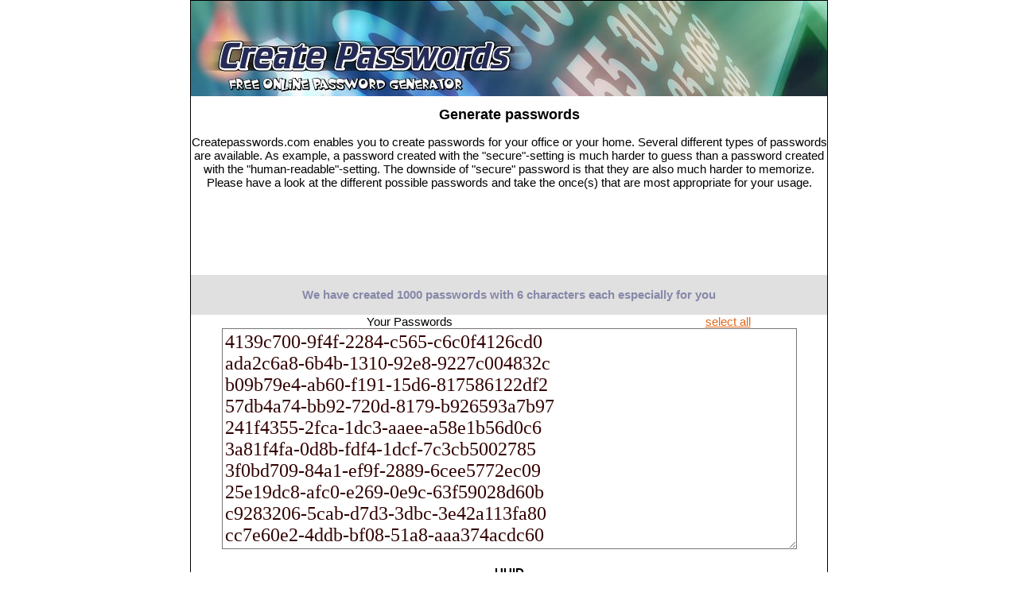

--- FILE ---
content_type: text/html; charset=UTF-8
request_url: https://www.createpasswords.com/Uuid/en/6/1000/index.html
body_size: 25217
content:
<!DOCTYPE html PUBLIC "-//W3C//DTD XHTML 1.0 Strict//EN" "http://www.w3.org/TR/xhtml1/DTD/xhtml1-strict.dtd">
<html xmlns="http://www.w3.org/1999/xhtml">
<head>
	<meta name="author" content="Pierre Di Marco" />
	<meta http-equiv="content-type" content="text/html;charset=utf-8" />
	<meta name="MSSmartTagsPreventParsing" content="true"> 
	<meta http-equiv="imagetoolbar" content="no"> 
	<link rel="stylesheet" href="/default.css" type="text/css" />
	<title>Create Passwords Online - Free generation - Different generation engines</title>
	<meta name="description" content="Free online password generator. Create your passwords using different generation methods. With Excel-, Text file- and CSV-Export.">
	<meta name="keywords" content="password,generator,free,secure">
  <meta name="apple-mobile-web-app-capable" content="yes" />
  <meta name="apple-mobile-web-app-status-bar-style" content="black">
  <meta name="format-detection" content="telephone=no">
  
  <link rel="canonical" href="/" />
  
  <link rel="alternate" hreflang="en" href="http://www.createpasswords.com/" />
  <link rel="alternate" hreflang="de" href="http://de.createpasswords.com/" />
  <link rel="alternate" hreflang="fr" href="http://fr.createpasswords.com/" />  

<script language="Javascript">
<!--
function selectAll(theField) {
var tempval=eval("document."+theField)
tempval.focus()
tempval.select()
}
//-->
</script>

</head>
<body>
<div id="all">
	<div id="header">
		<div id="Bg" style="position:absolute; top:0; left:0;float:none; z-index:2;">
  <a href="/" alt="Create Passwords Online - Free generation - Different generation engines"><img border=0 src="/pic/createpwd-en-header.jpg" alt="Create Passwords - Free Password Generator - Mass Password Generation" /></a>
</div>

	</div>
  <div id="intro">
		<h1>Generate passwords</h1>
<p>Createpasswords.com enables you to create passwords for your office or your home. Several different types of passwords are available. As example, a password created with the "secure"-setting is much harder to guess than a password created with the "human-readable"-setting. The downside of "secure" password is that they are also much harder to memorize. Please have a look at the different possible passwords and take the once(s) that are most appropriate for your usage.</p>
	</div>
  <div id="ad">
    <script async src="//pagead2.googlesyndication.com/pagead/js/adsbygoogle.js"></script>
<!-- cp-leaderboard -->
<ins class="adsbygoogle"
     style="display:inline-block;width:728px;height:90px"
     data-ad-client="ca-pub-0272736035851862"
     data-ad-slot="5221055389"></ins>
<script>
(adsbygoogle = window.adsbygoogle || []).push({});
</script>

  </div>
	<div id="title">
	<h3>We have created 1000 passwords with 6 characters each especially for you</h3>

	</div>
	<div id="main">
	<table cellspacing=0 cellpadding=0 width="800px">
<tr>
	<td width="90%" align=center>Your Passwords</td>
	<td align=center><a href="javascript:selectAll('form1.results');">select all</a></td>
</tr>
<tr>
	<td colspan=2 align=center align=center>
	<form name="form1">
	<textarea name=results id=results cols=50 rows=10 class="multi">
4139c700-9f4f-2284-c565-c6c0f4126cd0
ada2c6a8-6b4b-1310-92e8-9227c004832c
b09b79e4-ab60-f191-15d6-817586122df2
57db4a74-bb92-720d-8179-b926593a7b97
241f4355-2fca-1dc3-aaee-a58e1b56d0c6
3a81f4fa-0d8b-fdf4-1dcf-7c3cb5002785
3f0bd709-84a1-ef9f-2889-6cee5772ec09
25e19dc8-afc0-e269-0e9c-63f59028d60b
c9283206-5cab-d7d3-3dbc-3e42a113fa80
cc7e60e2-4ddb-bf08-51a8-aaa374acdc60
4795847c-5047-3067-c0db-7048d2c2ca8f
e14c9364-0418-221d-5424-b40674a66292
386f12cb-7121-8b4c-9f65-781f3c9853d8
c2928d88-a9a5-0a9d-c071-55459a33cce5
2d589605-ee0f-724d-4fdf-caf71129e120
99e60067-7c52-3b24-af20-6a695eb9dce8
e1def638-1c5a-c7ff-5cb3-8b99d6b4df3d
d65f92f1-1812-efe0-5ba2-637042b3c668
27bd26dc-aad6-869a-91cf-32bbeb4401c5
a1ba27b8-5de1-f918-f955-47ae9f62ae4f
384e1278-b4f6-6bb2-350e-5d8274839067
cb825943-51bf-c215-64c6-4a11f80e7979
7e7c0c3b-23eb-8375-5a6c-32dc404c6429
b4fd0a9f-0b9a-1db6-0863-fba2c681a483
f2a6738e-2575-094d-c85b-5b8749eb8be5
baa69d3d-dbc5-6241-37f6-6a424d04e288
64950284-6cf4-5040-edcc-29d2f049d57c
039c2163-2081-d859-236c-5a42b16097ea
ae79954d-63f6-3b0a-58ae-dc67c6eaddc0
63d73139-8fff-84f6-5c54-1a647b8bc7fa
07532c32-a4f0-07dc-e17b-d1aa2bbc6bc7
c7656ea9-1235-c93b-2d4a-ffd19f950234
fe111f2c-93c2-6686-8f92-584f585947a3
53e67dc6-f4e6-47fb-a8b7-38e6c4c98004
cac3d725-298b-9318-c3d9-2d73a7691111
c5841493-047b-9472-bd12-f235a0b1ea41
e447b7cd-b982-612c-f1f7-476dc99a9481
aa4f2be6-7a15-a4ba-dc4e-1035204e6bef
12a7e872-ab21-93d8-4baf-91426d03901f
2df71a37-141c-8529-9591-ee80af57a9c4
08e601c5-4697-2b75-339e-fbb1392ce58d
4fc3680b-6cf4-31ac-60f3-c6b369a78a0e
0e7485a7-a929-9d17-6eae-59587c53b6bb
60a65f50-896f-1afc-6bf4-aa945ca9646f
44616259-9d00-9bd8-6c5d-a9ac7658742c
29330d35-ec13-e822-9ff4-abab6a63f09f
af66c343-7e8c-41f6-6567-ebb2abf1a306
8fa25702-171b-d6dd-4f27-aa10aa263fbb
32873b35-7f18-6a97-2da9-80ecfadf55cc
404da23c-9bd6-d10b-0bea-b5a9911e96b6
6306712a-c8e9-1f08-742f-e048c9336e93
fec0652b-4d38-2f05-eb47-78369b627341
847b3dac-2422-15a9-7c36-abfdc49e444d
2140d013-19b8-b8a6-0639-02bf65fee08e
7835011c-e754-be9f-8c9b-43b937c94701
d7586fb2-fb6b-037b-58ba-ac540ce120b2
4d57f11b-5068-6545-c349-fd4a150efe4e
ec58c122-8a1f-a58d-14a1-3805ce002ff8
f1413202-04f6-a40c-3c38-2f87c87e10fe
fb23ceab-b1bf-0081-4359-d077e8f636b9
391708cf-b50a-5a36-ae65-64cd94f1e10e
99bf48da-b299-d5c1-544b-68fca20f63c4
5a14d3e7-2905-e527-b649-f70b67228b43
f35a7bce-b63f-86fe-5417-9b8fdf9018bb
25aa9c9c-3643-623f-1c11-1aef11e05b8d
9a161b47-d604-c1aa-6844-16d223603ee6
b3c0e4f7-2122-ff74-f968-0e0ad406b9d1
cc6d0948-a536-a81f-d232-8721c6e1206c
88c7c593-23fc-5117-5dfa-0fb1c743f34d
4e747806-ae99-f6d6-240f-b2b681f1fd86
f124f476-d91e-c355-6f25-89397e26c81c
dce44cdd-3ccd-ce0e-d36e-e872e131cd89
fc29c601-3f22-34e1-e7de-5fc97c6ec883
ef2e5248-8bb4-a94f-adc1-ccec48948960
250244ad-3921-8401-b7d7-e560f4de363c
132e6124-062c-f9a6-e699-f67cb545b866
0728b421-1764-526d-4018-779e71fdaefd
b0010b7f-0dd7-82fc-0c0d-1e0d6f036ae7
a6fb03d4-fc36-2550-217c-a2699f637f33
c7c872fd-79a0-fa1e-3e96-925c432d1a84
eb875e5b-0d28-6ae0-003c-c0b9bd441def
c5af8d91-eb43-bb69-cfc7-6293ca436dc4
694027e4-fbb2-8cbf-5a08-c637516845d9
851843ac-4411-9ebe-f05c-906ce3b689b1
6984096a-274f-6543-c88c-303b0e7c7715
ab5631e2-8f3c-d20b-e065-485c1e3a9579
d4032e3c-9515-11c7-b88e-f6cc165b331e
cc58876f-3597-20ed-2c37-d810e4f24083
2511a6a6-ce67-4b1e-ba42-39e01750a649
efc25a7f-6173-1a34-0a84-5b2c75f90bb4
f87e2a97-a23d-7ed4-c2ac-de7e83fd495e
7a077e89-44a1-abc3-fdce-255fc4bad1c8
4d6b5575-c85a-c41e-9bdf-af3f716851cb
edd6e7e8-b77c-4b2b-2005-cd1bb08ca172
0770deba-b50d-779f-e49f-2cb08dbbbaa8
8fab818b-aee9-77c5-68ed-5c70791dccd2
a739c119-5029-c3d0-0d9c-6dd0a2eb5cb5
21dd8d38-7844-6982-842e-bae2a2f124a4
4f65161c-5658-e8a0-8cf1-febf0ba4191a
01f27942-4364-5fa9-6c79-1c8004172ead
488b9821-9c4f-66a5-9bf2-30a20ba248a8
2dc48d91-a9e2-25ce-318c-157e7ab79d92
ffc57eba-ae9b-9454-643e-cd3dc9231797
155fc5fb-627c-b5ef-714a-88217559167d
b3006eb8-8f9e-6669-c32c-8a5b035416f3
dd02cc5f-88d9-b258-1cae-5bcca4eaf16f
5574e3a6-7ae8-abfa-4a42-0e26aa8c7dcb
99eadc0a-c8cd-1cf9-218d-d6b91438d5b5
f2917971-2371-bc0e-5d57-4827cac640e7
85092548-11a1-6ac7-64a3-f2e749727f3b
52069204-4a76-26b7-6b14-13adff3b5c7f
188dd38d-9508-9883-0b31-6f83bc66f651
8d9f4841-a986-9d45-db98-f5514651a934
3c64f09d-492f-cff1-9b07-a9728debae58
84781ecc-180a-e6ea-79db-221f439ccf58
0cf0a470-9cff-0b43-fe01-75afbac147eb
dc298241-4eb8-925a-3a93-d4688e156e3e
b858181c-1235-a50f-0614-7d9ed600d14c
db151d6c-23f3-d75b-12b2-ff396f93aa62
0b55168e-947a-8e7d-67c2-78137a69c872
4f2dd776-4b7d-0e5e-aaf9-05195da4b19f
ef0caa40-b2e1-55cd-d804-8e2d88d56c81
f64a8360-982f-b743-5207-a9a5454eb124
7e554208-a4b0-c3c7-7ff5-ea7f2c2b49a4
85c0b71c-d4cd-9101-1102-337ee5ab7bb2
6fae03c9-d21d-7ead-7bef-c05c6d213e7e
01089d25-4eda-fee0-8972-baa07bb5e7a4
f135bbf1-c0b1-0c6a-89aa-b26b85372ac6
a5da16b2-8b94-77a3-3d15-2d078e5cd390
dd853fec-ed4c-7af7-f7fa-815e1e5e7e20
88dd03e5-0cf4-045f-6d3c-538da3c109d2
c9cde6a0-0d26-f5e4-b022-793bef426f81
85e9cec8-db7b-45b5-2bc6-7a4ba2b78cc2
0c98968b-92e0-1a4f-e5f7-70a68ffbe1e2
b6c660c3-450f-8218-6a53-13d67bd56d35
048967da-2959-6aff-9701-0d96b2bda86d
4f7159d5-cfd1-ccc9-f9bb-d1f954c3757f
e8578f2a-74c9-7524-6953-0a70b34099eb
ba78a770-474a-cb2b-1ef0-774c5f7a054c
74b2a274-5c02-fdf5-0d55-afc5d0bf3a07
dcf2789d-d944-3bef-4e6b-ae3cd30ff1bf
6ce4a525-cdfc-c769-b3ea-6072b9c72311
429c0f8f-f558-1439-2e51-de5823929c6d
21a853c2-249c-c684-3df0-125cc8863859
acc99a15-f725-0094-245b-61e8a8da6997
aac1d947-06ce-4821-3517-06ef3bb63625
bdb67c0e-6ec3-7f8c-81ef-5b9fab1d8e63
292b038a-a745-2ba5-5970-837c3d4f4e6e
cffbae1e-7e6d-7d63-89eb-df2fe5efbeee
c5379a91-40ad-ecb5-b39b-401916a28992
9c538a24-d16c-04ff-5885-3b4505d300a6
24e0046b-2e23-35d6-27aa-c0cd9a47b2a5
bc6eca6f-0b55-172b-3af3-fb7ed1aee373
a9e11154-f49e-98a3-c0d1-05cc5716875a
5f600a80-0a7a-6de6-cb8e-9346ddc86d0a
662f99be-792e-a0e3-5779-c6806e6ecdcc
9ea96fc9-2c54-ecd8-c5c8-0929a31af38f
562d27be-e1b4-1c99-2809-49b38bb9d126
31850d3e-83a8-b86c-b603-6f918fed7de3
ef2ac942-ce60-0b63-aa91-b05c7e9015c8
0d1c22a4-ed76-8c0a-0612-ed00116bb4e8
e3893971-2a18-7c04-8be5-73d071e2341a
ca7f5818-d745-5f4b-1bb1-b7ae9946e91b
eda4c1cf-a814-a072-c5b8-59d0a50881bb
86bf7387-56f5-aa7c-8863-553135a267f7
46daa4b4-a417-1ce0-428e-96e04eeb12de
dd60ba42-35ad-d712-280a-8ca0fe744ffd
f57c64c1-8e67-a1e7-4b1d-7f66909b91ce
938d1c04-a3b7-3b55-736e-9ee0ee88391d
062f013f-44d4-849d-7708-c10160cea9be
e6fb3d74-fa23-df91-2adc-11bcd23540e7
f94dd21e-a361-2ad3-f65c-a2f009082c26
3803b78a-aa02-7586-ca4d-36e371ec188b
c78df06a-e75f-ddbb-3ee3-7a64e7c74bc9
56cc3123-6858-624a-018d-21e3d4829f1d
4eea0f3f-334d-fab9-ebc1-d0c5d7ed1cbd
c9454793-2791-ca1b-58b2-5d462e8bae7e
2d0c742a-7bac-910f-aced-d8b8196b7d21
708b53b9-afc0-8aa4-3b53-ef18b10456df
02399cfb-5ba7-c58a-45ec-afe4baf4743a
db381f3b-c5a9-95b0-a15b-d6e16658d832
39a67787-4d75-f2be-0435-5317e7c1bc0c
8a9d1a76-c975-d423-aab1-8f5f6f4035b1
e3447385-3354-7381-ad1b-d90c828dd445
a243492c-3449-56aa-f9ba-2572a019b689
22646f9a-4a76-8ef0-ed8f-c44cc08afb85
94613a1a-9cbb-2123-0e1e-de628069dfad
6d8d53a2-ba4e-220a-36f5-7a4bd22e1b25
365e3d93-7ead-68c6-a533-5ced9ddae4ec
71d95f41-9b02-605f-72c4-0811ccde2b08
91898566-3d7b-52c7-b5ac-18faaf99b86d
163f07dd-632c-e04d-5844-4c7c04b815d4
80cfcc37-13ae-e2e0-9173-3c0ee6ccfe02
126d8dbe-6483-bcb4-ac5e-c200926ec602
c0cf3c3e-5106-509a-d678-c5ec3d0c22ec
85a63a70-b998-75bb-b0fa-1bba3dde6d94
f550146a-25d1-e690-10e5-1b84e3437c15
f6795250-b0e9-b410-0faf-329a05dfa349
63ba2114-5a67-5cc1-e83b-a3592da8eb55
d1dd6378-01dc-80f3-5653-ed279f3a14ad
e8336e7f-d617-5a2a-597b-81ce709bac03
23f855df-93f8-b93b-c269-47d58e171ed3
95c07c9f-544b-d6a9-0455-476a27b00752
0e06c7f8-b738-71d9-1cba-f9b2b22c45b3
654884d5-f8ad-0815-1d6a-056e34771af9
f2f5de13-14da-51fc-3356-1b8910a3f4fb
2f5968bc-1c75-ae6e-550f-a0d44984dc7e
833b3f00-1493-6dc3-e4d2-fc0f54a6aa2f
a48ed784-0af0-b1b3-6fc3-ba8cc29d3faf
8eac58d5-f932-6491-aa43-96f16f9687d1
68aca314-f0a8-f8f4-f111-398237dbae0d
9f671f26-d8d6-11cc-2e4f-e54e59d58aaf
7aa04f4e-63b6-1c32-5ec9-eb4c649d6194
8ab5e035-7157-2802-9853-e7f2a56d6eb3
cae51acf-ee6b-1fd1-7e4e-e0fbd4197b99
b4bbb358-7890-58dc-a116-ece9508641d9
70926100-a4ed-9511-05f4-191e48b76692
ec1c667d-621b-95df-8da3-d4d34172d637
9b3be356-689e-50e7-a2bb-7b842e37c76a
93d2cd67-9370-8445-16fe-ce4bac8f324b
112d3db7-55f6-b3f5-14d0-0b0ddc89f6ce
08218b7d-64a2-a1b0-299a-aac69459d296
6e3646ca-654e-2808-dc41-9634a2da096e
6792bc1b-a842-3dd8-6884-de115c644b30
324466eb-fb1e-7378-5217-5bc2fc41512d
3794dc00-1e5f-0cf0-ecf1-1d02d49b2d6f
45bc7a9b-3ba9-07d1-231b-035417545ce9
04999204-4cfd-fbca-a45f-b991279e4a00
18641b1c-2a06-8838-bc7c-d595522f54f5
8d1b5a4c-580e-f4f6-477b-8cf6ea160ad9
d0db0a2f-c87d-08a8-2b37-9d86197b83d3
f7176909-e79a-db10-24c9-64fd9034469f
b2f32265-a2be-65a7-860f-8e75b5a5c5d6
9e624ef9-b06f-cf8a-7a25-151552a8242f
741c8029-43cf-ce2b-f07c-b0dca326de0e
6c70325c-0f3e-7d6e-0409-a6c3fc753101
24b7e4e3-85de-70d9-c3e3-f215081ec696
12b4638f-7a24-ed6b-8b5f-5e0423c06f8d
e8a3359d-3f9e-db50-7b4d-6825814312b8
410c74fa-7c88-a8ad-cc51-2e7798cd2938
8741d5b4-174b-8a1c-62e4-c76a222d24bd
ec8e74ab-15ce-e0f7-eb0b-2996e5f73765
a1d2dd9f-1072-725e-d0b2-c717b8ae5054
0852e7db-22d1-b94e-3078-90d702892dda
7719f820-6888-24ff-5b19-7d4ccc266c3a
7bf775c7-a735-511d-5620-aaf9ce6a1439
b5719098-375c-807d-d743-e791f2b97707
a5168ecd-c461-32c9-bd43-8a3cf508cd49
0b6fe64c-af2c-d11e-4ba8-c3df5f3af10c
f94ea899-65aa-8611-41b4-fbb29739e08e
66399f27-da1c-4b8c-42af-9f13642dd452
192c19d5-7849-3135-bf8d-a368e52d37ed
3cd54e9f-67ae-131c-474c-7fd8b7855951
01426113-50d5-c58e-c1aa-6045839670a5
7bed59c7-336c-2214-634b-55de542b6a3b
6ba7ef86-fb10-5f3c-a161-cd9000ea54ad
9ced52e5-b660-f938-68c5-fdbc9af32247
097c54b3-5737-5e37-6177-d34b3fd78d18
418665b5-9fd2-5267-9160-c1575ac862e1
16d047c5-9189-9a92-f286-8c2883b7be5c
bee9e753-2687-0ae8-e2da-ecbefe95f9ef
654ae900-960b-fa30-37d0-be0da13034da
d89a51d4-108c-bcdf-5ed9-d7c00e73366d
52fe31cf-0a4e-5b90-30d1-67f198b0ee43
df435ee4-a5d0-7abb-1e4e-0e2665d413ea
8e929711-ac68-b00b-b8d6-ee7f9d6f33fd
50c8a895-be44-e69e-1178-cb36f9cfbd22
3b91467a-0a23-fdeb-4d41-52ef5cdaf465
cf758e76-8fc4-961e-85b1-7ccc53ea7e16
398efc3b-ff45-b3a9-4b29-9cf8d90b364e
e017304f-bd06-9cbd-48d1-55c1248d7032
b8ffeb85-b88d-2f19-daa9-b00fc21250de
35914269-35ae-3e67-e7a0-76083dc95900
054f88b1-b1f6-0ca3-6376-68e7aa7b05d2
31109f8d-c528-c7bf-2c02-efde8f8d68ee
6bc11953-27b1-6deb-879a-91cb73b7104e
94727ddd-faa1-e048-1bbe-9fc662d2c0c7
57409756-99fa-5929-3694-a3e2dc09a6e6
6fc921a5-341f-8e68-566b-cb220dbc0e25
9e85fac6-b53c-4f89-6122-f7475e399e21
9b2ab7dc-dee1-d5d4-edb4-291aeab4de18
7556b5c2-88df-dcce-f9bb-abc951f9be4f
f5adbf42-a64e-cafd-704b-4f951d8a36da
a7f461f1-8461-7c67-ce94-038c48068f5f
a88f54e8-0195-7e45-5013-f423eac74191
b24d0378-8f1d-4915-725a-14139d7daff7
ed3e483d-e051-b2f8-e898-c3121189abe7
e1ed5440-fd28-b052-b67f-aa550ee36d96
e1d97b2c-aa96-7133-ac91-f594709f5747
9bf647ef-56d2-1820-9185-21e5436d08e8
f0028471-c8ca-b6e6-c93e-34168f738911
fdde488a-1803-bcde-d96f-083b610c3514
cc66903e-6cbc-5fd5-4d83-40bab7a1c024
0d053b02-cec0-8cec-e204-2dfa212188e1
54662941-9d80-9b2e-7ed9-e72239ea603a
5821e1e2-2979-f912-06e9-b3d98f2527c1
cc47a4ed-7f21-4587-f3f8-e98e8d7314fd
92753911-a965-e3ce-66a5-10d770b7edf1
54a35754-286f-f5d1-59d2-110d48dc31c2
b209d7e0-5828-26c3-82ab-fd248fa643cc
1cf03652-2e8b-73da-5bd8-3f52187635dc
1a4ce33e-ecc3-073e-952a-c1becce43745
9056e4dc-84c4-7295-b8ae-234152dada53
4338c229-3332-17f9-7ee7-bbc41883492c
108d8cf5-3a94-8366-8e43-88a9d6abd90a
9b1cdb4f-2c98-89b1-d638-612a05745f3c
fdf1ddef-85ba-20ec-a99f-1f12ad0c9191
c93a45d4-5479-d261-67ad-6f8eeedfa374
3a52f90a-00b4-e7bd-af1b-99a197ad19e7
e6ff986c-d320-3190-2ac6-2ef27d2257ed
5aff9643-307d-9b2a-f9b9-5763597e8efb
8151df03-6628-3262-3ab7-296104421236
3948f148-0d5c-40c7-802c-86259b15cb41
9224005a-a56a-253c-cebd-6a4a91b18436
a63a08ea-327a-fb0d-1c59-f2fc3e75c989
3ee1eba5-365e-6abb-e441-ec1e771993c0
2799689b-3127-170d-14ef-82e933221b92
929850cb-891f-5ad4-6cf8-355a19d4a9d0
954a80fc-f3cf-1c51-229d-c5b57f466711
df7c4705-c0a2-3049-ee10-ba2aa1f80d85
6aabd2c1-c635-992c-e7ba-19e64457c197
ed6e2dfd-0ffd-ca09-1c2d-81f1f752446f
5945c08a-c67d-b9e4-849d-af433f3bb308
2ffe9dfd-5c48-328d-ed78-46b97a6909ce
26383ffc-b6c2-6205-0f30-d63fed6a6480
e49cec09-fd8a-2bcd-adca-71f01fd709d5
6323e6a3-d200-df13-86f4-8aec92606e11
bc59718b-488f-a88e-783f-6d064b10b991
c0a3044f-e598-2c5e-5b3d-d67209b63607
1c8a630f-7b75-c009-3d80-821b167cfbdd
72842a64-7362-64be-a2fe-4e937ea106c8
fa39bc54-2fe2-2b77-6def-73139a7826c1
471dca4d-f76a-7b12-11ce-e6bd014e1856
dd2860b5-12f2-48b1-4ad5-3a073f304e85
cc682f3a-cf7a-1edb-7e79-80cf13c842d0
66a3167d-e58c-b1e4-50d8-12e163a3fb13
75ce4b58-835b-351a-1281-cbe75d439a7f
acf075ef-a6bd-16f4-0a69-aa86311d3501
a30f4877-de3a-5bf6-6636-f2803d4e57e8
5a8d8585-2adf-ca17-6a31-320e4f8e5405
d7e7ce27-53a3-5ffc-c944-e62a24b12831
0f236087-0c01-0cab-caba-44a8cb637e44
18244589-38fc-0822-be8a-9bc647adaa52
bc1ffd7a-75eb-ccc8-31b6-01ac380cbfb5
fa8ca87b-e191-ca1d-74a8-677a83670807
46b2450f-69ec-eff6-32c5-15cf433b5387
3b422383-388f-5ee3-2b54-71cefb3bc96a
40eb847e-4eda-4ced-d8d3-9e42d9992994
8f2d8e23-01b8-1ffa-015f-46196f071d83
1dcc7cda-5c36-6d84-ca7f-076b71984c39
682aa7b3-14f0-37be-f4d1-a6eedf34234b
48c6f9eb-a082-b5cc-96e7-802cb435fe56
c6181505-142f-6190-c3ca-307adc3202d4
1c1fdb1a-d0dc-a821-66e8-dbb3cff3bd26
a345f7f2-9d35-4808-fda1-3ad991fdfa11
c6243530-4686-2766-2060-63bf6c6b2c98
4bb2284d-9e47-c9bc-49fa-41f3f741202d
fa8ff53a-ac55-ba33-3d41-dc0499464ed5
34f8c8ba-ef62-dbf1-725d-c73d40dfe83b
6a45ae61-8842-0d44-09b3-d7b968c9ebc2
e2de5015-06ff-4bf1-fc64-36e49e4415cc
abc93c51-316e-3428-0984-9c7f05c1e141
b49c0cb1-e5b0-4680-74fc-e156b4ee13e2
5f09e507-5ec5-46d9-f7a1-36aeb7b39df2
55387741-1cc1-b725-4315-5717bd285026
9c2ab94f-325a-4294-6cfb-603c3d660f0f
eb3a45d0-66df-b9f6-31d4-faf534cb6ace
fb35a0cb-00a9-6ff8-0596-5a0e8f07d60a
1bb50323-85ac-6b58-816a-80316a936367
0e876ac8-4f5d-b635-2f38-aed0331408e5
92bcc103-41fb-269e-bfcc-8ab2acda31fb
50c2a95a-9c92-bcff-19d2-ae5d6b155084
75cad1d0-f292-c372-0e6c-deab08c6a07f
82f98c49-6474-609f-0c82-5491899b912b
af64936f-a83c-26d0-1718-a42dee137f08
6ae1a18b-e75c-a04a-314f-7b9c02200cce
170e426f-bfb2-53ae-95d6-3162ec2f923a
e26f2ec0-c5b6-00f3-14dd-552667b7dfcf
a515e41b-2bf5-7ae5-c458-ea1441ac0ea3
6f815b47-a78b-5496-0de8-4b46538c9475
5492b434-7010-2e82-0b08-916b1ce748d2
d6733f1d-1f1b-5736-5065-1a6952efc507
98591745-432d-811a-7676-f0b65202e29a
af044f31-38a4-ede2-d642-6470a6050ac4
e9c1c52c-b795-5cd2-1b7f-5850f89d1c3d
84c6c85c-4c1a-ac7e-d94e-5585787c0b25
baea59a2-1e15-6833-7f65-ce1caa20e455
f7bf0e03-f7fa-3323-8907-724056543eb1
7e3ac779-640b-748d-cb23-667a352cca13
bb651beb-7ee0-190c-8f55-1587d5aa09c2
4c582855-b8c6-2250-cc31-daf548c98245
b20efdad-d9be-733e-ab91-d26d25898606
152fa8e6-946f-9e74-e8c5-48308bf68391
bd713b15-e188-dd4c-e1ff-7748c72e8e1e
2f535235-6a75-0646-95e1-6f048f505c44
b7000259-9550-1a3b-d631-7ae556782e63
67256245-270e-e28b-4623-359156843418
b7381900-7b32-24df-779c-8f7ddc23cb3d
a799fc2e-f49e-ed6c-178b-dc644f2de4bd
ad410ad1-ffbd-a77b-d329-078b4db31547
bb3268ad-7950-9365-505a-f72723bed10d
270d8f2b-a0da-f3c0-e14e-447d5b18660f
646c480a-27df-f0d5-959c-83e1fa887053
76d8f92b-671a-cb79-9968-02b4a9009f25
6940efdc-31fc-0eea-639c-1d023fc8a1b9
7091c6ee-14ab-1834-2cc4-812c1f7fcd22
1826eb8d-b8f1-cbe8-d53a-2fbe6592bc4c
2236dad2-b5c0-e202-7b60-ce82e5bfb12a
66c9e700-0893-6795-43d2-8a3412a85fd5
333379cb-3a55-5dd3-6362-9db4e3558bc0
28b3ef02-fb4a-3157-e578-3aaa86d211cd
e5338c3e-e8ef-65c5-c1a7-bb65042fc55a
becbfc8d-39e5-32b3-f36c-c7da28c847ac
2ff621f1-7653-c0c3-44a0-515083329333
6bc75e5a-b114-f10b-2ada-12df39c1c8db
bcb43c4f-0eb0-f7a0-db91-624906518cba
ef00ca5b-a833-a96b-2c57-09ab35420221
e2d8ff74-f3e3-736e-00a9-e0358334ef2f
bce264af-9548-2d5e-7024-31b0425e4d3b
3550115f-107d-8ab9-bebf-bb68eb39769c
30ffa98a-c2e1-f94a-1c56-76c28e8230fd
974c7260-728c-3333-a750-f72d45b6a5dd
88e59e9d-5e13-6c1f-adae-f8fca0d52b31
ab3c18e8-0602-46a5-ca69-1638137ea632
dc79524d-c1f6-14af-a9fb-d0df86e02f75
61cc4ed5-d285-4961-53d1-e6f325384b4e
fa134c69-5f29-ad40-9abe-6cd6533d1eac
ec022427-0973-1008-de1d-861970ab2267
a5dc1441-2594-c0c7-ddfd-249f5efe91b5
b8077a86-dfa8-1fd3-8aa7-a35d2a807cae
b8fb4fc4-ab8f-9f6b-fd25-439caefd97d7
b83129cc-de5e-f0a0-6906-64efe7472914
4cfbe81b-aa75-3cf4-406e-eb34718182f7
897c0fff-0bb9-db91-b5b9-e6a482ff9ccc
3c46a9ce-ce0c-285c-eb9a-3503402b7647
13473a6b-5d4e-1222-d0da-2d13df239b29
289b7db6-c60a-151b-2cb9-2e465683fbc6
98277c4c-bde0-97ad-cbff-ad4d2e879cb5
fe8e7829-dbc9-6864-baa3-08b988975b9b
05f06a49-2f80-4422-3bdc-b68eef370a39
a515829c-8b58-1868-3dac-69e80d4d7caf
919dba8f-0f98-d3bd-af7f-e171d064a749
b73a97d1-16e6-a02a-90a8-f36efdbaa464
f8298d12-f72d-8b66-d606-32e69531b2c5
3cf2bf0d-6e47-5e90-74f7-61f4fce77e31
03e500f3-15ee-0963-a76d-58547a95f955
10f90a2e-5545-0fb1-121a-0fdf8ac31873
75dabbb5-18c8-d02f-a068-06d193a923da
c1625c1a-a95a-7b85-2780-d88861c4a99b
ad6a3069-3c90-67dc-3cdc-44b66961fbb6
a6744ee9-ab4a-6bd9-afb9-40ceabecbd5c
1300e082-50d2-fb7b-54ee-d31526261e47
ba0aa93f-ae9b-6644-26c6-989be76902f4
323394b4-ddb8-fb09-eb06-292e56a7abdc
975f80c6-4e26-d54f-11bc-7e62baf881dd
98930b7e-326c-dd14-66bf-efa88d97a26c
3c6bb5b4-d991-c107-3375-8b1e1ab0bd3c
d4288081-5d4c-2992-85b1-4f40bad63bfd
23b0e141-cf83-6ecd-727c-130cc365de3b
fd601a5c-6886-6781-5987-5f3ed96e18a5
6565a81d-2661-41b5-dfb4-9bf0e41b5292
e476f539-ebc0-4eb0-2298-dde5116964f4
1b68a083-9971-e9ad-a9a4-bb27d2de2b8a
a82df060-7b2b-ebe7-6af9-eb248b4ba016
7dd6ef4c-45a4-7ba1-afb3-2200763025a7
5004b90a-8c41-d7f8-5781-97bf092e602f
a6ccf00a-5790-2fd4-1f1e-df87b0a44d88
4862f384-1339-6c26-73bd-b709ef21491f
d29a564c-9c75-b855-1bce-9149d60d32e5
a9ab950d-dd46-0e0f-5d3a-06e8ca92d98c
71436ea6-0dd9-5914-738e-42f61f485aae
1102dbfd-a84f-2d8f-04f6-18fdea5e1c09
2735532b-26e9-ba40-dfb2-58af96e1ae86
cb3bad82-0436-fbcc-e865-da8ea23a8774
f6f12f88-4c44-5d56-d907-fb8a1cf647cc
fa9a5d03-f0ca-3736-817d-d4d8a6fdcffe
20bbe803-5561-77ac-f8b0-721060b04dce
8a392942-2ee6-a917-756c-ae2be58c9a10
cb180bee-06bf-3e34-277c-7ca0d90a065d
b60d6d7e-9043-fe65-898a-9611f26436ff
ae6fb2b7-eab1-a692-7292-0717f22b42ed
75063a9c-a816-7ecc-4fb6-2bc0e8d8dac7
aa9bb132-0e3c-afe1-a1ea-2462f4940c13
2720b566-9d4c-49dd-2917-0f13aefc62b9
586ff76b-91a0-2d40-d7e9-e0e46fb5e6ab
be6aa532-4a70-ddad-6e4b-1fd2d878f7f2
389059d8-e1bd-7199-3953-8cdf67b6ec5a
b22d9227-0e64-03d3-a6b6-13755257ef79
fc429ca9-a35d-5509-4290-f4bdafc311aa
d5e71b49-0db4-c71d-fa41-ba3777149c47
4c27b669-12ec-48f9-40a0-904e90f6ac98
c9dd358c-04cb-0029-a1ca-819e5e776d74
b8458956-c6c3-f19c-3a74-39ad1f55788e
9c7a3890-81ea-b0c1-cc03-bed4ec662c5c
fb1cc1d9-941d-9788-481e-9654e9d0bbb0
9ac4eb34-3ba1-a668-05f7-8e6c8e4c270b
988291c3-971f-8120-944d-9deaa0920701
2b01ec87-4ce0-1a87-e2ae-13d8aa0553c8
c3a96695-dc3b-45b8-d8c3-e773a5e98116
acc09433-cbf3-2028-b992-7ad17753b68a
505a423e-4786-ed17-2e68-950d28f88ecf
ae43d057-0f04-8807-50de-d561037ace6f
adb1e6d8-c4fa-fe00-468e-2a943d611177
be8d214d-4039-8ce4-05b5-e8a526875ad5
5fee64d1-4229-4039-a6a2-c1bf0909d56d
fedcc056-9780-af76-1ab6-dcc2e21fcc33
5995bf3b-97ef-bef9-59c6-627c98c92b67
3523fbd5-2d50-57cf-a5ea-e3b9a3b8276c
6272be7c-b8f8-0176-f888-699490de108e
9bea68d6-a698-55fd-83b9-a85a2ddfeccb
6f4b0e53-f78f-d93d-88e6-edbbeb889009
e647de61-6dc1-c14f-bb66-f7489b17258b
38a7ac95-a180-2874-ce07-fc60284d3282
ba4e1b51-c071-df46-d6dd-8ae0b103b7bf
562b5a52-02e1-28f7-9aa3-6e45da182d40
d75b889c-e87e-fe5c-ff05-5926d3ccf252
702ffc9f-abe0-a8a9-e9b0-5ed2fe4ca43d
b6ca23cb-0ce8-0dc1-70bb-ec7e6c7cccfe
92e9fd1d-1ac3-e0f5-b854-f3b6e5785a49
deb2e706-ac20-dd61-ccc4-e774c2a72f9c
95d42d18-1b1c-a2b6-65c4-d8ec5caa116b
1f8d9d6c-82f5-bcdb-3a0a-f35e006f31b4
bb07e974-4b07-9bb3-c214-649511d0e523
2862c677-07c3-2abb-08ac-116903e62822
f6d317c2-9c80-d043-954f-cc1e895791c1
79657f52-2856-7557-44d3-94fea2ac703e
f689d5c6-0921-216b-5015-359f8ad6538c
5a7e264f-727b-a856-1387-6d840c64c554
7c35d3a4-f5f0-20bf-76cb-1b4f5206e90a
8e8adf53-4887-77ac-c4a8-d31101f87158
8064fad1-a948-f9f7-8a18-395897231da1
11cb42c2-ea3a-d19b-6729-cfca4a5cdc8b
8f32606a-4b0f-c85b-c6c8-c2452b7b1faa
3b011bf9-11a8-eb9a-dac0-63b380c5fc67
229279ed-dac6-7174-baa7-d49a6d78fe9b
6c11d720-74a5-5d81-245e-49f611c703df
26f92783-b01e-0350-8ea9-aa39fea30b30
bee91255-a0cb-4f5a-8278-e8a7dc13b07b
a65f37db-150a-5d38-dcb6-1cf41cc94e60
8c4378b3-e8e4-d051-42e2-ad5e80e36ed0
e1fb4260-c7ae-3e44-f19e-d9fc7aa64561
360b1525-7fbc-2e8a-9fc4-779cc6ce7a1f
27fedce6-ae29-e590-5661-8985498776ca
a52e72a2-440c-aa31-7b29-c877d36c0856
c5377f87-a5c5-30ca-a91d-edb7cf87c8d7
aed7fb85-711e-0ad5-c938-fc896d36a509
7298fe12-0340-2a09-cd41-cec07cf606f4
844caaf5-8532-ba6a-0fae-ef2bf37c0f8a
009c6bec-348b-b85d-8521-cedaf940d184
bb0b1f23-524b-67af-0abb-cd2e96440155
db4cb928-1266-3276-ab52-d117d894a882
26936a7a-75c4-c2e1-b98c-92db18aa365c
59147735-5867-f7cb-5203-3b9cf1ce9e68
73bf1354-504c-d98a-8ee8-d2a5200bd641
3c272b07-8702-e024-a953-a04bb2731547
140928f3-7629-084d-8850-a8e43eb63fd8
e97a7410-b2f6-2b53-5ecf-c9819188c07d
e3bfa550-43f9-7f34-1cc6-87c8ecc4e6ca
bfb65603-36b1-916a-b536-5faba9151e27
87767ac3-51f9-0852-1571-e7d380103f8b
f37741e9-0ecb-a7ff-d8d5-55bda1af9c9f
54f475bb-ba31-7fcc-2e62-820809d03f02
aa078756-f00b-8d5d-1727-b44e7827cf3e
36dd3e5a-87e6-74ad-d26f-5e7b03eec060
93ac4ef0-56be-d19f-24c8-a583d32488e2
a2f3792c-989b-7051-1627-e30e25feb720
b049e41f-f20d-e55b-b594-114903f598a5
f23fc650-5f11-2917-c04b-6d6be088acbe
58da1d08-93e1-9d84-f4b9-57c6da44c02c
28629748-b5ec-851c-6ee0-ba8095ce3763
682286dd-a8ba-5325-cd49-ffa1c3aff6ef
3391481f-7c1a-3e26-6219-3108f7e127ba
7d3ab857-a5a3-02a0-3591-23340fabf338
07f1e629-d79e-effb-b1c9-15c8ef4b1097
368f10ca-0cc7-a359-608c-bebdff281209
392254f2-b7ef-4ec7-d132-46bce852fca3
da4ab420-05a5-13f7-ae96-069bcdbd7ac0
b30b3d7b-af25-83c3-f90c-42ad56c4404a
11154c7e-f052-b85a-2045-3bdd0fe84e83
4bcd7854-a2ef-39d7-4bd1-eb8d8173ab1a
01a62e5f-00e0-f131-d89d-c4f82d67d28c
d39f3b3b-b1c8-51fe-653e-4b82823abf65
fb1970ba-0a32-e475-4fed-f46487b46325
714ee436-6cb3-d31f-408c-4819e4735fb2
4310b046-282a-fa99-f884-b7aa29ceca99
6fe43473-77e3-e96a-51ad-08b70167a04e
427ea441-8ea0-fc81-6297-6e7558d46c12
ff3ec999-997f-bb6e-edd5-db77da70905f
05307fec-e86a-0125-645a-5217295af40f
dbf05342-21fb-6662-5753-eaffe41adff7
ba1c6406-ca29-1267-886a-34baf46a86b4
e2fadb5b-0967-7363-5e90-c61966184314
529f8df4-ddcf-606f-c963-7ca8275630ec
89e136f5-74b7-5a7f-52c0-a1b60a39bdb8
0f6a3b8c-703f-f4f6-4da6-41bbac1a9b8c
aa123554-ca17-0bff-1473-bbfc05360676
6502be82-09c9-4697-f4b9-7aea60283388
6917058c-5f46-4e3b-0c31-4c68c88dee6e
3c5f8cb6-81c6-626e-166b-357023c286d8
9babee30-a01e-030c-ab92-5a3dd6eb7b08
4c55a67d-3b89-1922-9113-50c33a257b76
c97422e2-23a5-a64c-9357-11d757eb16dd
169d6fcd-5634-7d04-517e-3cb9814bc26f
6bef7092-6061-039e-bdc5-48aee1f8d4d5
ef9ff919-537c-cb64-b7a5-fa5d378030f7
dafc8d04-659e-d0ab-8e65-2e43a647b092
c4e10e13-f60b-785f-bbab-cdfb7750d11c
12d3c546-ef11-8ad7-023d-0a51375b42b9
628e1db2-d3e6-a945-606f-d54d0518ceda
a457dffd-8407-4bbe-af51-7a940ef3a9f1
0cfc9f95-0929-16d6-cb3d-9875624abe32
13ecffb2-d10c-465d-cfd8-d2928796de27
b05348c7-72f8-2df0-ce57-4bda26952d4e
52e527b0-d903-7336-e071-cad4da358b82
da679fb4-6698-f3a7-69c4-8eca423ed116
9650aee5-31a9-209d-49f7-cbe4125fdab9
8433bdf7-5963-44da-dc22-80b6da8432a2
02508c4d-6eb8-e40f-1bc1-5d628ae2b947
e1d99489-e181-40ef-5c02-6e7831ee9b24
2107f4d1-02b9-6c66-45bc-d67453b1bc36
28bcc168-001d-e757-a18e-ab87301e6a71
60fa56ff-9d4c-e1c1-8736-9bcf184d8a06
6f164d7c-5805-4345-0abe-2e5d51b0f6bb
23df87de-1a67-26a5-a75c-21c18dd7b377
eed64459-6bfd-1292-a50b-727d2b7c13fb
5a59c9f9-77fb-8065-306a-ec28e7e7f218
7ea37b59-5a36-f153-cdb0-fd0f69a9decc
458c939e-2548-29e9-f1d5-5edbc860cd87
9ac51d73-0b56-fd25-e2ae-f846fd0ce317
28890e57-2bd5-a23c-a553-8a36939a397a
64b5ccae-b9e0-8634-e464-123afb30368f
39dbd25a-571c-8a05-abcc-d00c1ede4cfa
8fe90a7b-1a1e-46dd-1aa8-0f16d25952ee
97c8bdc0-3682-23a6-1129-59d74ecf943e
f85ec8cd-a351-4720-959c-f0e4df5750b2
99455a84-5e9e-980c-af51-7d11febb9b03
0cebae7e-d14e-5952-4f34-b9187c8754ed
4b40ec95-9ed6-56ab-df97-88c1a1486a75
e1a50e7a-50f6-26c0-3a43-42944b354f62
9015aa0a-14ab-bf15-d33f-506dcc199e84
14d172b6-aefb-9917-700a-ab579e6970d3
d50c8d37-9150-3c84-6eea-85f85e0b78fe
cc03990d-4b35-8a7d-7688-45b37ef03353
15759a48-ea89-823c-0867-4ddeb393f47f
fecf675d-e27f-eea9-4d9a-a00ce0423ae0
25435f3f-cc90-9e76-d697-1a0b8ba7453d
2af248f2-71e8-9252-c368-167c2c56dc26
eee68457-2159-c75f-900f-99a4393e82ae
b8f3b00e-c6e1-b424-13aa-f69b66925be7
fb3341b5-3597-f426-9a5d-99b68bce904d
4a608650-e162-dc24-ca1d-93c19230e85e
0068884e-3758-1240-2377-cb65cbaff750
f24525a1-00c3-fdc2-9ac5-9fe1260e0cb2
4fee6c83-8e26-55ef-d27f-c05b397a08bc
a2ae37c7-68f9-4df5-bb3d-6a1e15f60706
058b76c4-b77d-cd26-89cf-dc35d422064c
a993e609-44ca-3d82-dfac-d6276fa3ba9a
d32b40c0-7348-53bf-8796-1c18c298d7f1
a6116680-c294-69c7-fbd7-ef7a971c3f8a
83ee17f7-ebf2-949e-85bf-13b3e991b8e5
5e5c9df8-e12b-483d-2cbe-2ea30933968c
a6fdcd85-d359-8861-497c-0efa71f13e92
cfdea513-3ba7-ffca-04a3-9115345541ab
6120ab40-f340-be26-cf41-044264643fdc
3cead0a1-4825-d8c8-f34d-ba3910d1153f
3f9df200-3417-a81f-8eb1-dbd8ac27602b
5cfc0fa9-3c34-5b36-3a46-2fecf2e8d538
801f816c-1b0f-5e4f-d834-731bcd6ec848
ece87fa6-9128-d0c2-0dd5-8f9f37463cb8
888259c4-4a8a-8fb0-123d-e3551505b4d8
e0f6cbaf-3650-d649-31db-ad328588a94b
e1b724cb-b8a5-40ca-e4c5-cb81c516df36
949ba3a6-472e-6cb7-c9d1-d2f6d647e0ea
4d0b94d2-9b2c-2d8b-2c30-58347df35aaf
985c1a51-898a-2bdd-6c2d-7909ebadc7aa
3ea684b0-5b12-947b-8d2b-a17abb9a2408
3defcb5c-8463-3393-fe76-cbd0732dcb1c
a4481a30-5d89-3d3b-a7e7-75d5aeb2a14c
dca96ea7-35c0-ac13-cbb8-649d0326c687
15e6d0dc-43cb-bb27-650c-05a96cae13d8
812386eb-749a-eea5-4058-1a1678e36905
ebad54d8-fdf9-723a-932f-1ae63fd8aa39
39a01b46-9a05-9155-1a7c-e7c4f884a1e8
4e601c23-68ae-3a57-e391-df288562e6fc
8683e347-ebda-04fb-f86e-5f3be12b68ea
4cb730ee-ee1b-7e8c-8394-7d11047cc388
d10f3046-9a43-8548-1017-1e8e87804ca1
41fc2480-4eeb-2cfc-e3c1-16034e5ec3a5
f1a68318-3c79-f332-65cf-deef25396fb6
ebbd4849-d674-0f05-a9c0-d528974d5a80
eb658c8c-8845-27d3-b1ad-8a8989031126
451c7241-d4a8-704c-d1d3-7d75fd3cd712
02cb970b-254f-d8ba-8c13-df4564ea0735
85340e85-7404-01a0-a77a-00edff0eb6f9
1e9f8f67-40e9-710e-8e1f-0d27ce37542b
23b953db-eedc-0660-57ba-c81551cc90c2
73e86f94-c05a-cd25-258b-94292be51ece
df938149-6fce-d321-78e1-45f0edcc5925
8e31fe1e-586f-ff84-6a1d-56043e9a1a59
18db54e2-4d45-98ab-83e2-041e07272718
bfc1757f-08d9-65ec-f8b5-5d3bf7dde3fc
6a17bd5c-e4a7-6a37-4acb-3e3d0c61c991
509b1f80-0fc1-1ec7-f668-d1693865b1c0
e8829b34-aeb3-335b-cb8a-ede575f6066e
8fbf9914-ebe3-8476-d2a5-7f58201fa766
e9c8efcd-1a7d-ceb5-779b-f75911065370
a7928f5c-3d3a-ce3a-678d-74b7dc936366
b8878230-f707-e053-0951-9aba32607261
669f2c82-0107-a88d-8f0d-02bb72869ac0
ffe87402-9ca1-6236-5229-292b604fa80e
cbe4d040-4aab-9137-ac14-e816d154bfe3
87765d82-d820-a397-0e07-b806c7c6f41d
26ef1f8b-ede9-4058-60bb-6015fc5eeff5
928c3556-9f9a-a076-fc13-86eeafaeef16
ba29f3c3-174e-e25d-19e5-d91294b90ed6
4ceb5287-89e7-2b79-14fb-0d19f20ad775
f695d792-2498-735e-c97a-7f15793d2814
1d88edf1-19eb-c112-41cc-ce0ee3d44ccf
b3e39c8d-d602-3dfb-7307-8f27a577fdd6
65114d6a-87f3-529f-2f0d-d118e3db8d97
dbdf9fae-a5d0-7c3d-b0a3-32d4d7bdaa3a
e0e7be3a-ce39-3651-d8e1-03dc6e87a957
09c09fee-457c-583a-0b3b-9fcd8fb562d7
9a2f1b2a-199c-c793-4ab0-af9a261f509f
4a118bf2-9d79-b33c-9bfe-3aa0de8225f9
d5ad30f6-ea6d-97a0-64ab-6f3f50d9679b
0b2ece16-8620-2172-def9-b9b73c7b1d76
364b16e6-9df8-662d-77f1-e3115c703aa7
92423006-e67f-ae9a-de86-48d88d1986e9
a017235f-6807-3b8a-d494-3f7e1fa9643b
164ccc0a-110a-4a5d-84f8-907e45897f9b
fdd90b1d-a58d-4b6e-271e-15a29831e9cf
21870f9b-0c80-dfea-387e-0d6760543e88
b87cff92-a2d7-39cd-c172-a34bc4cfcc7d
6a201e75-45e1-5115-3bca-a58ab346b3ff
6c9519fc-e942-a2d8-5051-62e1e2650ea0
975af86f-f3bf-20fd-ba38-10f0a883f078
a8cb0bb5-4f8c-3785-4519-0be3f87830db
9dc827c3-2b88-a2d4-54ed-1d942afa7cab
bb6227a8-7cf8-3146-917c-724119bedd07
94ae971c-ff85-4417-bbd9-e5b3fefc97fb
5f3c909a-3c3e-b27b-1eb7-f71db72fdaa9
e9c50363-6f0f-a583-60e4-4c6a1ee248c9
c71cf508-73fc-cabf-b4bb-b51177c7a96d
0e073983-d90e-d324-d883-c6b6a4196022
3077db9a-89e0-3f21-b696-1bcb75a5d487
a5996e5a-16a7-fc87-4837-64faa8fb29f6
4b840c83-bfcc-d1b9-f880-e80f9cb6d232
ed3c17f8-6542-e335-a118-6b12c94e3b1c
d34c643d-2805-6758-1855-7c68a1a7462a
d9707389-038b-ffca-bbfc-ea25fbdb0a90
113f4e6e-cffa-5c8d-23db-8013ad9c8e70
391e55ba-ca03-1bda-309b-505de5100587
b3e1704b-77b8-a7f7-47e0-697b66debd5b
8aed1572-1a51-1b88-470b-90c74c8a39c3
920ec488-6c4f-9940-f50b-a87efce729e2
51d1e7b8-abdd-8a77-b167-c5ae0ae780fc
b0bae38a-d6be-e0c8-3e53-e352002f07d5
8a43a4e9-cd8d-4d1a-2cb6-7a6ace374535
84990df0-61f0-d056-39fe-413e1686f265
d22da31a-ffce-7f31-3b2a-ff74f3007d89
c4f61f1f-39f6-126c-27d3-644697112279
6b915a7b-412e-483d-3ce0-943edfab93ca
cd9f4675-2d42-906a-2bd2-0df7e50aa434
e7e65dc0-e624-2e59-9b96-0c896291e34d
d508ffe0-2f19-69d4-40c6-4f99acfdbeba
aa397e5e-6d5f-5b1d-89cd-75d4429be576
bbc6335a-b31f-f24d-c659-02176a1d6105
46f33284-71b5-6142-80a3-9f475c12ec62
2595322d-5ca1-ebe5-63c4-f0c9fb0c1da0
b4e1da10-0cc9-6b2e-dceb-f0df5de0841f
09d117ca-c7dc-4749-d5d3-37be6c4e2960
5dd66444-6696-91dd-188b-8b5f97c91087
b607396d-9edc-04a2-239a-0b7d44f11523
995b17c6-4030-bae6-9507-8332b81973b0
a98032c1-f942-bfb7-c1aa-794df0047a3c
5a6c4fa1-98e0-dcdc-4e98-318d8359ebb5
a32e8ca9-606f-04a7-61b1-6a3cc2c1949f
8c75ee08-38e2-917b-d0ea-8d6b94d1fa2a
4281e21f-55a2-24c8-b62e-44d8a74c50a6
2ed18001-e9e5-269d-90a4-3522d3e2fe5b
e433aef8-763a-e853-c5fe-450b6c03b75f
2957438c-90b5-842e-2118-2ba2e9bc24dd
70195a94-2ede-0e49-aa3e-6ea4517fdef3
42d4f5e3-aca8-17e5-7699-bc2d4fd49aa9
061297b7-8de2-fbee-367c-175334c9f89a
11373d3e-4080-aca9-d364-8974c187bac8
8337bc1c-078f-42d5-ebbd-949b09280965
09324a3b-38e2-39fa-3a1c-d8108ca55d10
7eea6797-41e0-c689-38ec-b2ac048993a8
6cd6072c-be0e-edec-5199-7589d89efe70
a436c56b-72bc-ff70-8ce7-9384fc97e5ad
25e58a7b-8fff-fdb3-6baf-8c3e0aa121dc
f8c5510f-f89a-19d4-a252-8cfaf5c74761
3d8c58c6-03e3-9425-cf28-14e32728b7bb
1d23ae39-8f21-7d9f-5847-6bb0fd8df322
a5d2564c-4008-eaf6-cfa4-83091ab352cf
dc64d2e3-1459-3a8f-aadd-bf52b88d3c99
f95e252a-8bef-4ec0-c6b0-8801d6503f84
93d11d69-e3b2-e4fc-a7e5-49122fa3d5ab
b52056d3-fe63-33ff-4380-05095a2094f4
54b6629b-cc88-ae57-5d8a-c0d016644162
b976c348-d177-18b0-bdaf-ec3cbb2a3ef7
b790af09-f1c8-6f8f-8ca7-d828c9319b0a
f3e4e3a0-b377-b001-d3e4-85ddc7a71d57
f9e959c7-1a7f-49a3-71d0-e3fa1ed88b5f
3be73d50-240f-0e03-b31d-320879e7de27
bfc95c69-11ed-2122-76e6-668c83ad58eb
1462715b-71bd-7c14-547e-59721e243791
b3202df7-f38c-a6f8-420b-04252d89f0d8
86a34ca4-4baa-d4c6-84ae-fc183d0e066c
4d351c68-424b-4192-1544-1d03f188ef7f
3dd8a340-3457-197d-e9d7-8060b54484b5
77c9d59b-fc71-80f8-fd0c-199c10e30fcb
a323310f-0b38-42e3-816d-94580e4616a2
6c6ef3ca-df0c-28e4-4556-b3cfe7ae81c4
a72ac8a0-5ce9-9f7f-905b-8a2d706c1390
be067dac-fd2f-e2ac-0bb0-06221f20012b
fe912d18-a979-1814-e1e5-578d0fe37bc5
3388d034-c2b0-e48f-8658-31b9d26c02c1
fa9a4774-8702-14c4-d4b0-80df4528b9fd
d04b1dc8-02b7-8774-9bc4-d7db16bbf485
dcd8ca5c-ad5a-4216-74cf-0c3523404fe7
4f953010-5ebf-09cd-e2f5-9b6ec4d55493
c1786902-4cc9-014c-26dc-d6a4183ad221
c67aee8a-753c-ff98-04bf-7589354ac15b
7ade9d91-0038-b723-8f43-145dc67ee633
34fbd3cd-f395-c759-9eaa-49fe6e48674d
172418e9-30c3-d629-34ea-b104078287d7
3b240180-9cfc-ab31-0006-7043e649789a
4d83f8c7-059f-70af-7821-01b25548bbe6
e751501a-dbcc-4606-16fb-3a2bbe59034b
59626dcb-7879-1102-99a2-644212a2c148
1d204b5b-44a9-f750-8c81-b7b8f66dba66
084350ed-c8fd-a3fe-df7b-b7fc515f0439
c656a2d5-7928-e285-bca5-b8910bf580fa
a87bd4e7-32e1-85e8-6d16-ae109b3c446d
f3ccea68-5d55-c01b-01c3-090cce3abab6
81bfbe2b-ab35-058f-fdb3-f3a2e78a03bb
a37a57b2-6fd3-e000-c5fe-99d468ba7bc7
61a58f46-3ef6-9d12-6e20-89ac7e55c80c
88e7f1ce-4512-75ee-c047-e7f3dd3e86e9
fdf1b103-7abf-706a-1741-91b77a52a82c
95a0f2f8-fd34-62d1-bde8-4a9bd121f26e
4b0f1d26-f374-e3bb-1b26-dd3b3f323397
6c5fc5a0-4f95-f24f-7232-02bf41442d57
48bb1068-c341-31a0-533d-eb76f450df6c
6e2003e5-7684-90ab-ca6c-145911bf1f59
e528dbaf-45b1-070a-60f3-f9e44d2de953
c35aaae5-1d26-b609-fcdd-28a50348dc80
50459f77-bddf-ed10-bdd3-d1a26e7ddcbf
2e02509f-1171-3ceb-233e-be1ca892f227
4c9950d2-3ad9-d14f-e569-afa93953568b
fdf11686-bc94-b082-6901-215a5dfd9466
7642f2d7-69a6-d20c-bc28-e6ffb04c04dc
37c28bd0-0265-89b7-8f55-aeec525e5b44
dea18cd9-cfda-0847-ac91-a2c631e4f0a1
479e8338-cd3b-d959-fb1f-6f8567b5075a
ef8d7ceb-311a-cdbf-873a-5e4a8afc5622
a94af181-c729-7f05-2e3c-6b923073bb60
151f5e1e-8499-4872-d356-e14f35cf725c
2afe8b03-61f3-56f2-9123-a34b0f81e317
b9ea73bc-184f-fadc-c936-57eb76a3b732
dcb8f35a-1578-6018-faaa-4267deffb34d
65875cbc-c776-6369-f44d-1b7d453e573c
bd9abd44-5818-41b9-d517-ceea3930d08a
1b96f26c-02bd-ec5c-28db-e663595c0b04
e66c89fe-1b26-4a4e-9402-1cce83461b62
628281f8-d729-d59f-102c-5b869688bdb2
7da098ba-bcf2-7e20-18dc-bd83c74c7eca
eb07ae2e-f942-f789-5edf-0fee533bf629
bac5f9ba-553a-6a6c-727d-b907fac38d52
8b99f9cc-ddd3-16b2-2438-8fe66bd499c0
a88bf2a6-6273-0b77-60d2-5d31551525b6
bdd0c399-c3a5-f7a8-2707-6d5dbf9449da
a66a7bac-e1e1-5671-e799-8698e7a453de
8b54581a-173d-43d4-4b77-dde08ebd02e6
e06b800b-53c6-3976-dd15-93c3bbf91fba
8faeb6fe-1796-24af-4e01-9c21b789d581
200e8897-8550-ea30-5455-7dfdf32c4293
8f3f073d-2e8f-a0b4-71d0-4d6249766e75
1722b7d0-0594-55f1-a304-db69ea721491
3fbbbe4a-7ad4-c56e-2a7a-97fd2260e844
47a1ca26-a6bf-a6af-bee3-30d6b054da4b
0d43d841-bb8c-1492-c0d7-0a711c423206
4689b726-998a-6d66-5f4b-2644f95c9d17
068a3a55-41cc-da12-16f2-fe74b389748e
9e4c26dc-0164-8bc2-cbb1-05746cabeb52
4488e5c6-0e69-1df0-26c0-de404e5c90d8
9fa9afc8-49f1-60e1-39bf-c73e32b3d027
126c789c-40e6-462f-6ec5-c8d48a39fae3
2baa4833-13d9-fabb-0b1f-2bac7c8320d8
bedb8b0a-4778-ddf2-a23c-ef28de30ba02
40be3da7-cc87-6025-2d11-87fd15e0da6b
ecb49fa1-4325-e800-771b-60024cc573ba
b8ed2e5a-5893-d6b3-9643-3c1833ea799e
1c980879-10d1-d3db-72ac-c5ec0a9753db
730c9408-f16e-6b12-2818-5f569784593f
b7a23838-524d-f8f2-d762-f945776d80a0
a1a5421d-3d96-4b74-305d-003c8800a871
472fcb87-5ddd-e168-01ef-39d347047d09
a35cb603-faa5-b40c-c570-85a7d653b174
9311bb44-c17f-25fd-8f9c-075f3ca6e31d
af1db6ae-abb5-cfc4-5080-b10982ba6eb8
76404142-33f6-9dfb-d0b7-9eec6f1dc531
a7a8c9d5-f3d3-e26b-8222-f76495b8a3c9
29e7e9a3-92a4-f338-8e70-31001f807278
5938c506-050a-96a6-4074-fcf3d28ebff8
5a36ffb5-a489-faea-da51-466aefd482f6
15e8b760-1988-a704-f193-7bd7986ee4aa
a91ec434-5364-da00-bb74-225c59a64bd5
ee613528-e57c-395f-ff6f-49916678d80e
0e968c5b-2d8f-fab8-628c-c7f4e4c1f189
c9b35b42-fec2-4ff0-362d-88db5d40dbb7
a105d5e7-393c-6145-ad60-4e63cb3de191
05bd5d97-59ac-d531-5f38-3b75d90f3d67
b2135264-967f-a871-0094-4113d5a027f8
0d5be09d-e4cb-aef6-672a-7a392c7c9283
e8bb2cad-3e0c-846c-b54d-7c9be83c63a0
2f832318-3a30-932b-bd77-3ad4b93c3f4e
d1c8542e-9f40-9932-00de-ad916b366e57
052894dc-da2b-1438-98c5-16fb04cf6060
70b41daf-3ed8-1268-227d-f777b583a4d4
00e47c40-5341-ee89-d6fa-1ea2b1fdb00d
39f4ba92-be34-e91f-5258-aadc7768e1a3
c65cba68-7812-5ffe-e1bc-ee833b69e4e0
890feed5-1dac-457a-a6f4-ef421cbaa180
f40bd455-ce06-6ce9-b7a2-4003a8b77e21
3758cb4f-e277-5734-8569-734dc01d1397
15bbc469-64dc-f4ea-6c32-e26ea4e8c5ad
022169d8-b069-01db-20b2-f685551351ae
e303f547-4481-ab2f-917e-0d7023e309fb
77f52692-4c53-314a-cfd4-584a1ece4fbb
f1e34c77-05cf-777e-e120-1dad9513e2f0
5b5eb958-64d7-4eb2-2c15-0b8c6c460abb
7ef33702-fc73-3b9a-e4a1-5af18b394ceb
2b0ce8f1-311a-d2d1-76a7-8dacd9ec91af
790c7bb4-748a-9990-e58a-537921185a52
922d3033-a246-233d-35b7-4b758801162d
f5aaa2a3-94ca-3998-d6fb-77e00825f091
44d636cb-b848-08ca-8421-ba5b0328814a
3ecf65dc-cf1b-9678-9b00-dfe6dffc5a31
296b67d8-5e31-b949-8720-bb802939f017
2da7400d-54f0-dddc-14c5-2b012b86d010
754dcf53-7308-2ca6-b2f1-e78a2b84c377
e7624d9e-b3a4-0810-41d1-3d3115abc833
be0fd63e-4081-98dc-f440-2bb4bcefff9b
e410937b-fe8f-333c-6840-2890c6f2ce10
01006dbe-e4a8-5550-1ee2-addc239d233d
c4355e0e-a770-9e5a-0bff-ae666e04a2de
0a222b86-c493-ddad-0084-291840e9f583
c83f1463-6ca0-94e3-e73a-6f6a7644f4f1
da941427-9032-72f8-4cad-4d3acb2505a2
24aea9eb-f231-fdb3-6a03-22dc57a872fa
86b9281c-dc30-7176-0d15-d25360627954
bc375b12-3e99-6622-32cb-8a6acd56212a
74bf2cc4-07e6-2840-c5e9-5d8cf14a1890
f7df9d09-bb7d-4a63-a1d0-dd8ab4329cfc
fc2ba5a7-0188-b4cd-5f74-61db46b96882
e60cab97-52a7-028b-9a9f-ab7633802699
76b7d53c-8967-a32c-ea7c-4c34b2bc7be4
b839b807-3493-6f77-b1ee-dcd295346e8f
2ef20892-8243-0005-4853-11f731b16a43
d65c5eaa-348a-683b-5a85-1804aa7139f8
3af65e2c-88f9-04af-5770-1dcfeefba0a2
3dff3602-12ca-6237-35e9-d5a8d25e9f69
4f3db5f5-7cf4-31dd-f9d9-934125abf2bf
db968c65-a914-c29f-668c-931940adc9e1
50e667f6-eb67-0797-b9f5-0ced8cde2f8e
59c8a76a-ec26-b2a2-ca89-87af67d57d9e
4a574104-99ff-942b-c898-a2565fc44966
2fa1ef40-6e22-a155-eb77-7e947ca341b9
1a9651a5-9908-8460-65fb-407e7d31aed5
9d219987-ef04-9e82-e9c8-74d9916d0a26
f9fef7fd-1cb1-bd39-ac16-f98ca80a8ddf
3878ff36-9698-0e5a-6037-1a6ff01d0bd8
594b0235-cda4-e410-ecfd-81a82e68dac5
9570036c-5985-1537-daf4-8285a86fb896
aa37959f-fc53-cdb9-2eca-d6b7b3809c69
9c68c8f1-e771-4964-a924-565d9eb37151
636f4eec-31e5-20f7-f343-c2ff9e22f9a8
e4c51215-d65e-3842-af17-8b23b7ef5378
48619f49-3ebf-fc49-972c-423fc4677661
996f236d-0cad-9c9b-81c1-83652f091b2b
87f3d8c0-7797-37b2-5891-491abaeef9c2
d0444401-35ea-96c3-d590-8d96800ea9ae
9de98714-1448-0b72-c212-96bcb31babeb
d767f770-8597-c56c-fc45-a6473f253e79
8f6db1c4-13cd-d6f6-1252-eb9904d62e62
e2413136-2573-ec45-96bb-9fc2a5334cb0
b0dae9bd-95b0-d5fa-88ba-6e25732e2b8e
83b70d41-03b1-01da-0d10-56d3880c0eed
9a8bcc89-a37c-363a-86d6-9bd75f260472
1ad4a67a-94d9-a2e0-8d5d-539caad71674
46a63121-65e2-8763-4edc-ce64b546dfb6
eaa093d2-02c2-aad0-6c89-9af4e2b5a67b
85139707-e4cf-4d24-fd00-2ac7086518dc
ab7cd477-a286-93dd-2abc-5fb4806e22a7
897b052b-7e98-32d5-62ed-53d1d5e7feda
a16ba9b6-a1ad-d9ec-6913-a050f1a642b4
</textarea>
		</form>
	</td>
</tr>
<table>
	<br />
<b>UUID</b><br /><i>An UUID ('Universally Unique IDentifier') is generated instead of a password.</i>
<br />
<br />
Generation engine : <a href="https://www.createpasswords.com/Password/en/6/1000/index.html">default</a>&nbsp;&nbsp;&nbsp;<a href="https://www.createpasswords.com/Secure/en/6/1000/index.html">secure</a>&nbsp;&nbsp;&nbsp;<a href="https://www.createpasswords.com/Human/en/6/1000/index.html">human readeable</a>&nbsp;&nbsp;&nbsp;<a href="https://www.createpasswords.com/AntiConfusion/en/6/1000/index.html">anti-confusion</a>&nbsp;&nbsp;&nbsp;<a href="https://www.createpasswords.com/GbStandard/en/6/1000/index.html">a standard</a>&nbsp;&nbsp;&nbsp;<a href="https://www.createpasswords.com/Uuid/en/6/1000/index.html">UUID (GUID)</a>&nbsp;&nbsp;&nbsp;<br />
<br />
Number of passwords : <a href="https://www.createpasswords.com/Uuid/en/6/1/index.html">1</a>&nbsp;&nbsp;&nbsp;<a href="https://www.createpasswords.com/Uuid/en/6/5/index.html">5</a>&nbsp;&nbsp;&nbsp;<a href="https://www.createpasswords.com/Uuid/en/6/10/index.html">10</a>&nbsp;&nbsp;&nbsp;<a href="https://www.createpasswords.com/Uuid/en/6/20/index.html">20</a>&nbsp;&nbsp;&nbsp;<a href="https://www.createpasswords.com/Uuid/en/6/50/index.html">50</a>&nbsp;&nbsp;&nbsp;<a href="https://www.createpasswords.com/Uuid/en/6/100/index.html">100</a>&nbsp;&nbsp;&nbsp;<a href="https://www.createpasswords.com/Uuid/en/6/500/index.html">500</a>&nbsp;&nbsp;&nbsp;<a href="https://www.createpasswords.com/Uuid/en/6/1000/index.html">1000</a><br />
<br />
Password length : <i>Fixed Length</i><br/>
<br />
Download as : <a href="https://www.createpasswords.com/Uuid/en/6/1000/passwords.txt"><img src="/pic/txt.png" border=0 alt="Text file - csv"></a>&nbsp;Text file&nbsp;&nbsp;&nbsp;&nbsp;&nbsp;<a href="https://www.createpasswords.com/Uuid/en/6/1000/passwords.csv"><img src="/pic/csv.png" border=0 alt="comma separated" /></a>&nbsp;CSV-file
<br /><small>New passwords are generated on the fly for the downloads.</small>

	</div>
  <div id="footer">
    <center>
<a href="/action/guidelines/index.html">Password Guidelines</a><br /><br />
This service is also available in other languages:<br />
<a href="http://www.createpasswords.com/">Password generation (English)</a>&nbsp;&nbsp;&nbsp;|&nbsp;&nbsp;&nbsp;<a href="http://www.createpasswords.com/de/index.html">Passwörter Erstellen (Deutsch)</a>&nbsp;&nbsp;&nbsp;|&nbsp;&nbsp;&nbsp;<a href="http://www.createpasswords.com/fr/index.html">Générateur de mots de passe (Français)</a><br />
<br />
Partner Site : <a href="http://www.unitjuggler.com/">Unit Converter - Free and easy to use.</a>
<br /><br />
Generated passwords are <b>not</b> recorded/stored.<br />Please also take a look at our policy concerning your privacy : <a href="/?action=privacy">Privacy policy</a><br />
&copy;2008-2014 <a href="mailto:mail@pier.lu@"> createpasswords.com</a>.

<script type="text/javascript">

  var _gaq = _gaq || [];
  _gaq.push(['_setAccount', 'UA-29497475-1']);
  _gaq.push(['_trackPageview']);

  (function() {
    var ga = document.createElement('script'); ga.type = 'text/javascript'; ga.async = true;
    ga.src = ('https:' == document.location.protocol ? 'https://ssl' : 'http://www') + '.google-analytics.com/ga.js';
    var s = document.getElementsByTagName('script')[0]; s.parentNode.insertBefore(ga, s);
  })();

</script>

</center>

  </div>
</div>
</body>
</html>

--- FILE ---
content_type: text/html; charset=utf-8
request_url: https://www.google.com/recaptcha/api2/aframe
body_size: 267
content:
<!DOCTYPE HTML><html><head><meta http-equiv="content-type" content="text/html; charset=UTF-8"></head><body><script nonce="CHLWgRz8Sdh0t73W7DaTxQ">/** Anti-fraud and anti-abuse applications only. See google.com/recaptcha */ try{var clients={'sodar':'https://pagead2.googlesyndication.com/pagead/sodar?'};window.addEventListener("message",function(a){try{if(a.source===window.parent){var b=JSON.parse(a.data);var c=clients[b['id']];if(c){var d=document.createElement('img');d.src=c+b['params']+'&rc='+(localStorage.getItem("rc::a")?sessionStorage.getItem("rc::b"):"");window.document.body.appendChild(d);sessionStorage.setItem("rc::e",parseInt(sessionStorage.getItem("rc::e")||0)+1);localStorage.setItem("rc::h",'1769088658980');}}}catch(b){}});window.parent.postMessage("_grecaptcha_ready", "*");}catch(b){}</script></body></html>

--- FILE ---
content_type: text/css
request_url: https://www.createpasswords.com/default.css
body_size: 589
content:
body {
	padding: 0;
	margin: 0;
	font: 15px Tahoma, sans-serif;
	background: #FFFFFF;
	color: #4444AA;
}


a {	color: #E0691A;	background: inherit;}
a:hover { color: #6C757A; background: inherit; }

h1 {font-size:1.2em;}
h3 {font-size:1em;}

textarea.multi {
 padding:3px;
 background-color: white;
 color: #330000;
 font-family:'Times New Roman',Times,serif;
 font-size: 24px;
}

textarea.single {
 padding:3px;
 background-color: white;
 color: #330000;
 font-family:'Times New Roman',Times,serif;
 font-size: 26px;
 font-weight:700;
}

input.singlepassword{
 padding:3px;
 background-color: white;
 color: #330000;
 font-family:'Times New Roman',Times,serif;
 font-size: 34px;
 font-weight:700;
}

#all {
  width:800px;
  color:black;
  text-align:center;
  margin:0px auto 20px auto;
  border:1px solid black;
}

#bigtext {
  background-color: #FFFFFF;
  border-style: solid;
  padding: 2px 6px 6px 6px;
  text-align:left;
  color : black;
}

#header {
  position:relative;
  height:121px;
  padding: 0 0 0 0;
  text-align:center;
  color : white;
}

#intro {
        background-color: #FFFFFF;
        padding-bottom :0px;
        padding-left : 0px;
        padding-right : 0px;
        padding-top : 0px;
        text-align:center;
        color : black;
}

#title {
        background-color: #E0E0E0;
        border-style: solid;
        padding-bottom :1px;
        padding-left : 0px;
        padding-right : 0px;
        padding-top : 1px;
        text-align:center;
        border-color : #DDDDDD;
        border-top-width : 0px;
        border-left-width : 1px;
        border-right-width : 1px;
        border-bottom-width :1px;
        color : #8888AA;
}


#footer {
        background-color: white;
        border-style: solid;
        padding:30px 0px 0px 20px;
				text-align:center;
        border-color : #666666;
        border-top-width : 0px;
        border-left-width : 0px;
        border-right-width : 0px;
        border-bottom-width :0px;
        color : black;
}